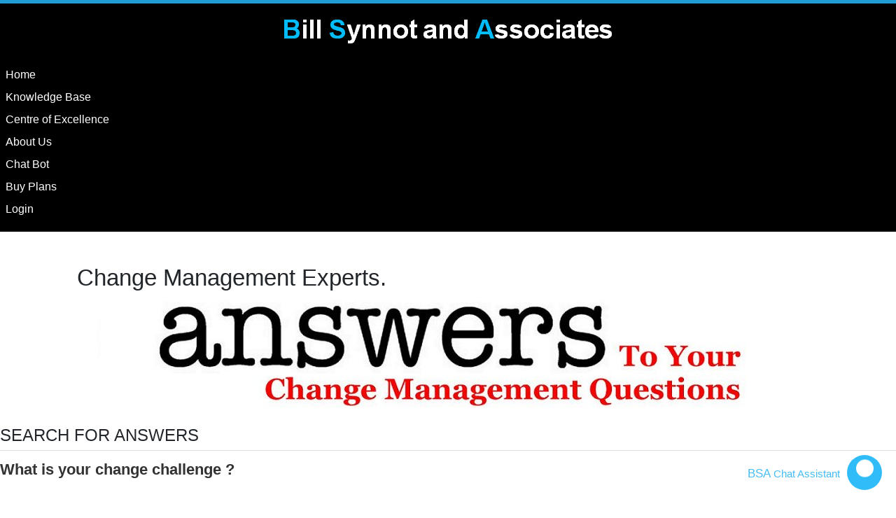

--- FILE ---
content_type: text/html; charset=utf-8
request_url: https://www.billsynnotandassociates.com.au/knowledge-base/search-for-answers.html
body_size: 4326
content:
<!DOCTYPE html>
<html lang="en-gb" dir="ltr">
<head>
    <meta charset="utf-8">
	<meta name="viewport" content="width=device-width, initial-scale=1">
	<meta name="generator" content="Joomla! - Open Source Content Management">
	<title>Search For Answers</title>
	<link href="https://www.billsynnotandassociates.com.au/knowledge-base/search-for-answers.opensearch" rel="search" title="Search billsynnotandassociates.com.au" type="application/opensearchdescription+xml">
	<link href="/knowledge-base/search-for-answers.feed?type=rss" rel="alternate" type="application/rss+xml" title="Search For Answers">
	<link href="/knowledge-base/search-for-answers.feed?type=atom" rel="alternate" type="application/atom+xml" title="Search For Answers">
	<link href="/media/system/images/joomla-favicon.svg" rel="icon" type="image/svg+xml">
	<link href="/media/system/images/favicon.ico" rel="alternate icon" type="image/vnd.microsoft.icon">
	<link href="/media/system/images/joomla-favicon-pinned.svg" rel="mask-icon" color="#000">

    <link href="/media/system/css/joomla-fontawesome.min.css?381fe7ea4241c367ad3cac4e08cfbe4a" rel="lazy-stylesheet" /><noscript><link href="/media/system/css/joomla-fontawesome.min.css?381fe7ea4241c367ad3cac4e08cfbe4a" rel="stylesheet" /></noscript>
	<link href="/media/com_finder/css/finder.min.css?6af9a6ab7d67d3732e41c36d6672af396c650f3f" rel="stylesheet" />
	<link href="/media/vendor/awesomplete/css/awesomplete.css?1.1.5" rel="stylesheet" />
	<link href="/media/templates/site/cassiopeia/css/template.min.css?381fe7ea4241c367ad3cac4e08cfbe4a" rel="stylesheet" />
	<link href="/media/templates/site/cassiopeia/css/global/colors_standard.min.css?381fe7ea4241c367ad3cac4e08cfbe4a" rel="stylesheet" />
	<link href="/media/templates/site/cassiopeia/css/vendor/joomla-custom-elements/joomla-alert.min.css?0.2.0" rel="stylesheet" />
	<link href="https://www.billsynnotandassociates.com.au/plugins/content/fastsocialshare/style/style.css" rel="stylesheet" />
	<link href="/modules/mod_bsa_chat/assets/style.css" rel="stylesheet" />
	<style>:root {
		--hue: 214;
		--template-bg-light: #f0f4fb;
		--template-text-dark: #495057;
		--template-text-light: #ffffff;
		--template-link-color: var(--link-color);
		--template-special-color: #001B4C;
		
	}</style>

    <script src="/media/vendor/jquery/js/jquery.min.js?3.7.1"></script>
	<script src="/media/vendor/jquery-migrate/js/jquery-migrate.min.js?3.4.1"></script>
	<script src="https://cdn.jsdelivr.net/npm/sweetalert2@11?381fe7ea4241c367ad3cac4e08cfbe4a"></script>
	<script src="/media/vendor/awesomplete/js/awesomplete.min.js?1.1.5" defer></script>
	<script type="application/json" class="joomla-script-options new">{"finder-search":{"url":"\/knowledge-base\/search-for-answers.json?task=suggestions.suggest&tmpl=component"},"joomla.jtext":{"JLIB_JS_AJAX_ERROR_OTHER":"An error has occurred while fetching the JSON data: HTTP %s status code.","JLIB_JS_AJAX_ERROR_PARSE":"A parse error has occurred while processing the following JSON data:<br><code style=\"color:inherit;white-space:pre-wrap;padding:0;margin:0;border:0;background:inherit;\">%s<\/code>","ERROR":"Error","MESSAGE":"Message","NOTICE":"Notice","WARNING":"Warning","JCLOSE":"Close","JOK":"OK","JOPEN":"Open"},"osMembership":{"loggedIn":false},"system.paths":{"root":"","rootFull":"https:\/\/www.billsynnotandassociates.com.au\/","base":"","baseFull":"https:\/\/www.billsynnotandassociates.com.au\/"},"csrf.token":"bcee456f270210466579c179e234d3ff","kbPaywall":{"redirectUrl":"https:\/\/billsynnotandassociates.com.au\/buy-plans.html"}}</script>
	<script src="/media/system/js/core.min.js?37ffe4186289eba9c5df81bea44080aff77b9684"></script>
	<script src="/media/com_finder/js/finder-es5.min.js?e6d3d1f535e33b5641e406eb08d15093e7038cc2" nomodule defer></script>
	<script src="/media/system/js/messages-es5.min.js?c29829fd2432533d05b15b771f86c6637708bd9d" nomodule defer></script>
	<script src="/media/com_finder/js/finder.min.js?a2c3894d062787a266d59d457ffba5481b639f64" type="module"></script>
	<script src="/media/templates/site/cassiopeia/js/template.min.js?381fe7ea4241c367ad3cac4e08cfbe4a" defer></script>
	<script src="/media/templates/site/cassiopeia/js/content.restriction.js?381fe7ea4241c367ad3cac4e08cfbe4a"></script>
	<script src="https://www.googletagmanager.com/gtag/js?id=G-BB82RNE82Y" async></script>
	<script src="/media/mod_menu/js/menu-es5.min.js?381fe7ea4241c367ad3cac4e08cfbe4a" nomodule defer></script>
	<script src="/media/templates/site/cassiopeia/js/custom.js?381fe7ea4241c367ad3cac4e08cfbe4a"></script>
	<script src="/media/system/js/messages.min.js?7f7aa28ac8e8d42145850e8b45b3bc82ff9a6411" type="module"></script>
	<script src="/modules/mod_bsa_chat/assets/script.js"></script>
	<script name="gtag-inline">
        window.dataLayer = window.dataLayer || [];
        function gtag(){dataLayer.push(arguments);}
        gtag('js', new Date());
        gtag('config', 'G-BB82RNE82Y');
    </script>

    <link rel="stylesheet" href="https://www.billsynnotandassociates.com.au/media/templates/site/cassiopeia/css/custom.css" type="text/css">
</head>

<body class="site com_finder wrapper-static view-search no-layout no-task itemid-186 search-for-answer-page has-sidebar-right">
    <header class="header container-header full-width">

        
        
                    <div class="grid-child">
                <div class="navbar-brand">
                    <a class="brand-logo" href="/">
                        <img loading="eager" decoding="async" src="https://www.billsynnotandassociates.com.au/images/bsa_logo_new.png" alt="billsynnotandassociates.com.au" width="500" height="50">                    </a>
                                    </div>
            </div>
        
                    <div class="grid-child container-nav">
                                    <ul class="mod-menu mod-list nav nav-pills">
<li class="nav-item item-121 default"><a href="/" >Home</a></li><li class="nav-item item-184 active deeper parent"><a href="/knowledge-base.html" >Knowledge Base</a><ul class="mod-menu__sub list-unstyled small"><li class="nav-item item-140"><a href="/knowledge-base/introduction.html" >Introduction</a></li><li class="nav-item item-186 current active"><a href="/knowledge-base/search-for-answers.html" class="answer-menu" aria-current="page">Search For Answers</a></li><li class="nav-item item-187"><a href="/knowledge-base/download-the-app.html" >Download The App</a></li><li class="nav-item item-207"><a href="/knowledge-base/billsynnot-ai-chat-assistant.html" class="answer-menu">Billsynnot AI Chat Assistant</a></li></ul></li><li class="nav-item item-181 deeper parent"><a href="/centre-of-excellence.html" >Centre of Excellence</a><ul class="mod-menu__sub list-unstyled small"><li class="nav-item item-182"><a href="/centre-of-excellence/seven-essential-ingredients-for-change-management.html" >Seven Essential Ingredients for Change Management</a></li><li class="nav-item item-185 alias-parent-active"><a href="/knowledge-base.html" >Knowledge Base</a></li><li class="nav-item item-188"><a href="/centre-of-excellence/video-series.html" >Video Series</a></li></ul></li><li class="nav-item item-145 deeper parent"><a href="/about-us.html" >About Us</a><ul class="mod-menu__sub list-unstyled small"><li class="nav-item item-146"><a href="/about-us/contact-us.html" >Contact Us</a></li><li class="nav-item item-147"><a href="/about-us/our-clients.html" >Our Clients</a></li><li class="nav-item item-148"><a href="/about-us/testimonials.html" >Testimonials</a></li><li class="nav-item item-151"><a href="/about-us/associates.html" >Associates</a></li></ul></li><li class="nav-item item-208"><a href="/knowledge-base/billsynnot-ai-chat-assistant.html" >Chat Bot</a></li><li class="nav-item item-230"><a href="/buy-plans.html" >Buy Plans</a></li><li class="nav-item item-123"><a href="/login.html" >Login</a></li></ul>

                                            </div>
            </header>

    <div class="site-grid">
                    <div class="container-banner full-width">
                <div class="mod-banners bannergroup">

    <div class="mod-banners__item banneritem">
                
                                                                                                                                                                                                <div class="img-title-wrap">
                        <div class="banner-title"><h2>Change Management Experts.</h2></div>
                        <img
                        src="https://www.billsynnotandassociates.com.au/images/btwimages/search-for-answers-banner.jpg#joomlaImage://local-images/btwimages/search-for-answers-banner.jpg?width=1100&height=220"
                        alt="Change Management Experts."
                                                                        
                        />
                    </div>
                                        </div>

</div>
<div class="moduletable search-answer-below grid-child container-component">
            <h3 >Search for Answers</h3>        
<div id="mod-custom130" class="mod-custom custom">
    <p class="moreBold b22px">What is your change challenge ?</p></div>
</div>

            </div>
        
        
        
        
        <div class="grid-child container-component">
            
            
            <div id="system-message-container" aria-live="polite"></div>

            <main>
            <div class="com-finder finder">
        <div id="search-form" class="com-finder__form">
        
<form action="/knowledge-base/search-for-answers.html" method="get" class="js-finder-searchform">
        <fieldset class="com-finder__search word mb-3">
        <legend class="com-finder__search-legend visually-hidden">
            Search Form        </legend>
        <div class="form-inline">
            <label for="q" class="me-2">
                Search Terms:            </label>
            <div class="input-group">
                <input type="text" name="q" id="q" class="js-finder-search-query form-control" value="">
                <button type="submit" class="btn btn-primary">
                    <span class="icon-search icon-white" aria-hidden="true"></span>
                    Search                </button>
                            </div>
        </div>
    </fieldset>

    </form>
    </div>
        </div>

            </main>
            
<div id="mod-custom131" class="mod-custom custom">
    <p class="text-center"><a href="mailto:bill@billsynnotandassociates.com.au" target="_blank" rel="noopener noreferrer"><img class="" title="Do you need help?" src="/images/stories/misc/do_you_need_help.jpg" alt="Do you need help?" width="249" height="84" /></a></p>
<p class="text-center"><a href="/knowledge-base/download-the-app.html"> <img class="pad20" src="/images/stories/misc/download-button-ios-small.png" alt="organisational development change management" width="180" height="53" /> </a> <a href="/knowledge-base/download-the-app.html"> <img class="pad20" src="/images/stories/misc/download-button-android-small.png" alt="organisational development change management" width="180" height="53" /> </a></p></div>

        </div>

                <div class="grid-child container-sidebar-right">
            <section class="sidebar-right card " aria-label="Syndication">
        <div class="card-body">
                <a href="/knowledge-base/search-for-answers.feed?type=rss" class="mod-syndicate syndicate-module"><span class="icon-feed m-1" aria-hidden="true"></span><span >My Blog</span></a>    </div>
</section>

        </div>
        
        
            </div>

        <footer class="container-footer footer full-width">
        <div class="grid-child">
            
<div id="mod-custom126" class="mod-custom custom">
    <div id="fav-footerwrap" class="container-fluid">
<div class="row">
<div id="fav-footer1" class="col-lg-9">
<div class="moduletable">
<p class="text-left"><a title="Home" href="https://www.billsynnotandassociates.com.au/">Home</a> | <a title="Search For Answers" href="/knowledge-base/search-for-answers.html">Search For Answers</a> | <a title="Centre of Excellence" href="/centre-of-excellence/seven-essential-ingredients-for-change-management.html">Centre of Excellence</a> | <a title="About Us" href="/about-us.html">About Us</a></p>
<p> </p>
<div class="text-left">
<p>Bill Synnot is one of Australia's leading specialists in organisational change management, executive coaching, facilitation, team development, creative thinking and organisational reviews.</p>
<p>He has around 50 years experience in management and consulting, both in Australia and internationally, in the public, private, co-operative, professional, educational and not-for-profit sectors.</p>
<p>In addition to acting as a consultant/trainer, Bill's experience comes from his senior management positions as a change catalyst. His approach is very practical and is based on hands-on experience.</p>
</div>
<div class="text-left socialIcons">
<p>Follow Us <a class="indent10" href="https://www.facebook.com/bsachangemanagement/" target="_blank" rel="noopener"><img class="img-rounded" title="Bill Synnot and Associates" src="/images/facebook1.png" alt="Bill Synnot and Associates" width="40" height="40" /></a> <a class="indent10" href="https://www.linkedin.com/company/bill-synnot-and-associates/" target="_blank" rel="noopener"><img class="img-rounded" title="Bill Synnot" src="/images/linkedin1.png" alt="Bill Synnot" width="40" height="40" /></a> <a class="indent10" href="https://twitter.com/bsynnot" target="_blank" rel="noopener"><img class="img-rounded" title="bsynnot" src="/images/twitter1.png" alt="bsynnot" width="40" height="40" /></a> <a class="indent10" href="https://www.youtube.com/channel/UCU8GsP-ZM1j1jkgjeWtzDtw" target="_blank" rel="noopener"><img class="img-rounded" title="Bill Synnot" src="/images/youtube1.png" alt="Bill Synnot" width="40" height="40" /></a></p>
</div>
</div>
</div>
<div id="fav-footer4" class="col-lg-3">
<div class="moduletable">
<h3>Contact</h3>
<p><strong>Bill Synnot and Associates</strong><br />18 Floor, 360 Queen St.,<br />Brisbane, Qld., 4000,<br />Australia</p>
<p>Phone: 0418 196 707<br />International: +61 418 196 707<br />Email: <span id="btw-cloak77810"><a href="mailto:info@billsynnotandassociates.com.au">info@billsynnotandassociates.com.au</a></span></p>
</div>
</div>
</div>
</div></div>

        </div>
    </footer>
    
    
    
<div id="mod-custom127" class="mod-custom custom">
    <div id="fav-copyrightwrap" class="container-fluid bg-dark text-white">
<div class="container pt-3">
<div class="row">
<div id="fav-showcopyright" class="col-md-4">
<p class="text-white">© 2008 - 2025 Bill Synnot and Associates<br />Registered - All Rights Reserved<br />Designed by: <a class="text-white" title="FineIt - Website Design and Management" href="https://www.fineit.io" target="_blank" rel="noopener">FineIT</a></p>
</div>
</div>
</div>
</div></div>
<div id="floating-chat-icon" class="custom-chat-popup">
    <p><span>BSA</span> Chat Assistant</p>
    <div class="chat-icon">
        <div class="chat-bubble"></div>
    </div>
</div>

<div id="popup-overlay"></div>

<div id="popup-iframe" style="width: ; height: ;">
    <button class="close-btn" id="close-popup">&times;</button>
    <iframe src="https://billy-chatbot.netlify.app/popup?token=0" loading="lazy"></iframe>
</div>

</body>
</html>


--- FILE ---
content_type: text/html;charset=UTF-8
request_url: https://billy-chatbot.netlify.app/popup?token=0
body_size: 307
content:
<!DOCTYPE html><html lang="en"><head>
    <meta charset="UTF-8">
    <link rel="icon" type="image/svg+xml" href="/vite.svg">
    <meta name="viewport" content="width=device-width, initial-scale=1.0">
    <title>Billsynnot and Associates Chat Bot</title>
    
    <link rel="stylesheet" crossorigin="" href="/assets/index-DBtw8JlY.css">
  </head>
  <body>
    <div id="root"><div class=" h-screen flex justify-center items-center "><div class="h-full w-full rounded-2xl flex justify-between items-center flex-col p-2 "><div class="w-full p-5 flex flex-col-reverse border-black overflow-y-scroll h-full scr"><div class="flex flex-col ml-16 gap-2"></div></div><div class="py-3 p-3 w-full "><form class="w-full flex justify-between gap-3"><input type="text" class="bg-gray-400 border-none outline-none text-sm rounded-lg w-full p-2.5 placeholder-black" placeholder="Ask Questions" value=""><button disabled="" class="cursor-pointer disabled:opacity-50 bg-gradient-to-br from-purple-600 to-blue-500 px-5 p-2 rounded-xl text-white hover:opacity-75" type="submit">Ask</button></form></div></div></div></div>
  

</body></html>

--- FILE ---
content_type: text/css
request_url: https://www.billsynnotandassociates.com.au/media/templates/site/cassiopeia/css/custom.css
body_size: 2443
content:
.container-header {
    background-color: #000000 !important;
    background-image: linear-gradient(135deg,#000000 0,#000000 100%) !important;
}
.container-header .navbar-brand {
margin:auto !important;
}
.navbar {
  width:100% !important;
}
.container-header .mod-menu{
      justify-content: center !important;
}
.footer {
    background-color: #7A7A7A !important;
    background-image: linear-gradient(135deg,#7A7A7A 0,#7A7A7A 100%) !important;
}



.not-visible{
  display:none;
}

.header{
  border-top: 5px solid #20a3dbf7;
}

#fav-copyrightwrap{
  background-color: #000000 !important;
  border-bottom: 10px solid #20a3dbf7;
}
h3 {
    font-size: 24.5px;
}

.page-header h1, h1.item-title, .componentheading {
    font-size: 24px;
    color: #444;
    text-transform: uppercase;
    border-bottom: 1px solid #ddd;
    font-weight: 300;
    line-height: 1.3em;
    margin-top: 0;
    margin-bottom: 19px;
    padding-bottom: 6px;
    text-align: left;
}

h1, h2, h3, h4, h5, h6 {
    font-family: Open Sans, Helvetica, Arial, sans-serif;
    font-weight: 300!important;
    margin: 10px 0;
    line-height: 20px;
    color: inherit;
    text-rendering: optimizelegibility;
}
h1, h2, h3 {
    line-height: 40px;
}

p {
    margin-bottom: 1rem;
    margin-top: 0;
  	font-family: Open Sans, Helvetica, Arial, sans-serif;
    color: #333333;
    font-size: 14px;
    line-height: 21px;
}

.item ul, .item-page ul, .items-leading ul {
    list-style-type: none;
}

/* .com-content-article ul {
    overflow: visible !important;
}
.item ul, .items-leading ul {
    list-style-type: none;
}*/
ul, ol {
    padding: 0;
    margin: 0 0 10px 25px;
}

.item ul li, .item-page ul li, .items-leading ul li {
    line-height: 1.5em;
}
.item ul li:before, .item-page ul li.arrow:before, .items-leading ul li:before {
    content: '\f054';
    font-family: "Font Awesome 5 free";
    font-weight: 600;
    padding-right: 10px;
    color: #333;
}
a {
    color: #0099FF;
  text-decoration: none !important;
}

#fav-footer1 a {
    color: #E6E6E6;
}

.item, .item-page, div[class^="leading-"], div[class*=" leading-"] {
    margin-bottom: 8px;
    overflow: hidden;
    padding-bottom: 22px;
}

#fav-footer1 p, #fav-footer4 p{
    color: #D4D4D4;
}
#fav-footer1 a:hover {
    color: #00BCFA;
}

img.img-rounded {
    border-radius: 6px;
    margin-left: 10px;
}
.moduletable h3 {
    font-size: 24px;
    text-transform: uppercase;
    border-bottom: 1px solid #ddd;
    font-weight: 300;
    line-height: 1.3em;
    margin-bottom: 19px;
    margin-top: 6px;
    padding-bottom: 6px;
}
.img-title-wrap{
  display: grid;
    justify-content: space-evenly;
    align-items: stretch;
}
.banner-title{
    position: relative;
    top: 50px;
    left: 20px;

}

.banner-title h2 {
    line-height: 1px;
    margin: 15px 0; 
}

ul.jwts_tabbernav {
    margin: 0 0 0 0px !important;
    padding: 10px 0 10px 0 !important;
    z-index: 9999;
    position: relative;
}

.jwts_tabberlive .jwts_tabbertab {
    text-align: left;
    margin: 0px 0 0 !important;
    padding: 8px;
    border: 1px solid #bbb;
    border-radius: 2px;
    background: #fff;
    position: relative;
    top: -1px;
}
ul.jwts_tabbernav li a {
    font-size: 16px;
    margin: 0 10px 0 0;
    padding: 8px 10px 10px;
    color: #222;
    border-radius: 4px 4px 0 0;
    border: 1px solid #bbb;
    border-bottom: 0;
    background: transparent;
}


a.toc-level-1 {
    font-size: 20px;
    font-weight: bolder;
    line-height: 28px;
}
a.toc-level-2 {
    font-size: 18px;
    margin: 0 0 0 20px;
    line-height: 22px;
}
a.toc-level-3 {
    font-size: 16px;
    margin: 0 0 0 40px;
}
a.toc-level-4 {
    font-size: 15px;
    margin: 0 0 0 60px;
}
a.toc-level-5 {
    font-size: 14px;
    margin: 0 0 0 80px;
}
a.toc-level-6 {
font-size: 13px;
margin: 0 0 0 100px;
}

.view-search .grid-child.container-sidebar-right{
  display:none;
}

/*.view-search .banner-title h2{
  display:none;
}*/

.moduletable.search-answer-below h3 {
    margin-bottom: 0;
}

.moreBold {
    font-weight: bolder;
}
.b22px {
    font-size: 22px;
}

.search-for-answer-page .form-inline  .input-group{
    display: inline-flex;
  	width:auto;
}

.pad20 {
    padding: 20px;
}

.testimonial-name {
    color: #333333;
    font-weight: normal;
    font-size: 14px;
    line-height: 16px;
}

.testimonial-company {
    color: #888888;
    font-weight: normal;
    font-size: 12px;
    line-height: 14px;
}
.testimonial-entry p {
    margin: 0;
    padding: 0px 10px;
}

div.jwts_toggleControlContainer a.jwts_toggleControl {
    font-size: 14px;
    border: 2px solid #ccc;
    border-radius: 4px;
    background: none;
    margin-bottom: 1px;
    line-height: 21px;
    padding: 8px 15px;
}

div.jwts_toggleControlContainer a.jwts_toggleOff span.jwts_toggleControlTitle, div.jwts_toggleControlContainer a.jwts_toggleOn span.jwts_toggleControlTitle{background:none !important;padding-left: 0;}
div.jwts_toggleControlContainer a.jwts_toggleOff span.jwts_toggleControlTitle:before{
    content: '\f055';
    font-family: "Font Awesome 5 free";
    font-weight: 600;
    padding-right: 10px;
    color: #0099FF;
}

div.jwts_toggleControlContainer a.jwts_toggleOn span.jwts_toggleControlTitle:before{
  	content: '\f056';
    font-family: "Font Awesome 5 free";
    font-weight: 600;
    padding-right: 10px;
    color: #0099FF;
}

div.jwts_toggleControlContainer a.jwts_toggleControl:hover {
    background-color: #eee;
    color: #1f496e;
    text-decoration: none;
}

div.jwts_toggleControlContainer a.jwts_toggleOn{
  color: #0099FF;
}

.our-clients img {
    padding: 20px;
}



/* Subnav */

.navigation ul.nav-child {
  position: absolute;
  left: 10px;
  z-index: 1000;
  display: none;
  min-width: 200px;
  padding: 5px 0;
  margin: 0;
  list-style: none;
  background-color: #fff;
  border: 1px solid #ddd;
  *border-right-width: 2px;
  *border-bottom-width: 2px;
  -webkit-box-shadow: 0 5px 10px rgba(0,0,0,0.2);
  -moz-box-shadow: 0 5px 10px rgba(0,0,0,0.2);
  box-shadow: 0 5px 10px rgba(0,0,0,0.2);
  -webkit-background-clip: padding-box;
  -moz-background-clip: padding;
  background-clip: padding-box;
}
.navigation ul.nav > li {
  position: relative;
  float: left;
}
.navigation ul.nav > li:hover > .nav-child,
.navigation ul.nav > li > a:focus + .nav-child,
.navigation ul.nav-child li:hover > ul {
  display: block;
}
#fav-nav .nav-pills ul.nav-child li > ul {
  margin: -38px 0 0 190px;
  padding: 0;
}
.navigation ul.nav-child a {
  display: block;
  clear: both;
  color: #333;
  font-size: 14px;
  padding: 3px 20px;
  font-weight: normal;
  line-height: 2em!important;
  white-space: nowrap;
}
#fav-nav .navigation .nav-pills .nav-child {
  padding-bottom: 0;
  -webkit-border-radius: 4px;
  -moz-border-radius: 4px;
  border-radius: 4px;
}
#fav-nav .navigation .nav-pills .nav-child a {
  margin: 0;
  padding: 4px 20px;
  font-size: 14px;
  border-top: none!important;
  border-bottom: 1px solid #ddd;
}
#fav-nav .navigation .nav-pills .nav-child > .active > a,
#fav-nav .navigation .nav-pills .nav-child > li > a:hover  {
  text-decoration: none;
  color: #0099ff;
  background-color: #eee;
}
.navigation .nav-child.pull-right {
  right: 0;
  left: auto;
}
.navigation .nav-child .divider {
  *width: 100%;
  height: 1px;
  margin: 8px 1px;
  *margin: -5px 0 5px;
  overflow: hidden;
  background-color: #e5e5e5;
  border-bottom: 1px solid #fff;
}
.navigation .nav-child:before {
  position: absolute;
  top: -7px;
  left: 9px;
  display: inline-block;
  border-right: 7px solid transparent;
  border-bottom: 7px solid #ccc;
  border-left: 7px solid transparent;
  border-bottom-color: rgba(0,0,0,0.2);
  content: '';
}
.navigation .nav-child:after {
  position: absolute;
  top: -6px;
  left: 10px;
  display: inline-block;
  border-right: 6px solid transparent;
  border-bottom: 6px solid #ffffff;
  border-left: 6px solid transparent;
  content: '';
}
.navigation .nav-child li > ul:before {
  top: 10px;
  left: -7px;
  border-left: none;
  border-bottom: 7px solid transparent;
  border-right: 7px solid rgba(0, 0, 0, 0.2);
  border-top: 7px solid transparent;
}
.navigation .nav-child li > ul:after {
  top: 11px;
  left: -6px;
  margin-top: 0;
  border-left: none;
  border-top: 6px solid transparent;
  border-right: 6px solid #fff;
  border-bottom: 6px solid transparent;
}

.container-header .mod-menu .parent>ul {
    position: absolute;
    left: 0px;
    z-index: 1000;
    min-width: 380px;
    padding: 5px 10px;
    margin: 0;
      border-radius: 4px;
    list-style: none;
    background-color: #fff;
    border: 1px solid #ddd;
    *: ;
    border-right-width: 2px;
    *: ;
    border-bottom-width: 2px;
    -webkit-box-shadow: 0 5px 10px rgba(0,0,0,0.2);
    -moz-box-shadow: 0 5px 10px rgba(0,0,0,0.2);
    box-shadow: 0 5px 10px rgba(0,0,0,0.2);
    -webkit-background-clip: padding-box;
    -moz-background-clip: padding;
    background-clip: padding-box;
}


.container-header .mod-menu .parent>ul li a {
    margin: 0;
    padding: 4px 0px;
    font-size: 15px;
    border-top: none!important;
    color: #777;
    font-weight: normal;
    line-height: 2em!important;
    white-space: nowrap;
}

.container-header .mod-menu .parent>ul li{
    border-bottom: 1px solid #ddd;
      padding: 5px;
}

.container-header .mod-menu .parent>ul:after {
    position: absolute;
    top: -6px;
    left: 10px;
    display: inline-block;
    border-right: 6px solid transparent;
    border-bottom: 6px solid #ffffff;
    border-left: 6px solid transparent;
    content: '';
}

.container-header .mod-menu>li.active:after, .container-header .mod-menu>li:hover:after {
    background: none;
}

.container-header .mod-menu .parent>ul li:hover {
    background: #eee;
}
.container-header .mod-menu .parent>ul li:hover a {
    color: #00BCFA;
}

/*custom popup*/

#floating-chat-icon {
    position: fixed;
    bottom: 20px;
    right: 20px;
    z-index: 10001;
    cursor: pointer;
}

.chat-icon {
    width: 50px;
    height: 50px;
    background-color: #30bcf8;
    border-radius: 50%;
    position: relative;
    display: flex;
    align-items: center;
    justify-content: center;
}

.chat-icon .chat-bubble {
    width: 25px;
    height: 25px;
    background-color: white;
    border-radius: 50%;
    animation: chat-bubble-bounce 1.5s infinite;
}

@keyframes chat-bubble-bounce {
    0%, 100% {
        transform: translateY(0);
    }
    50% {
        transform: translateY(-10px);
    }
}

#popup-overlay {
    display: none;
    position: fixed;
    top: 0;
    left: 0;
    width: 100%;
    height: 100%;
    background: rgba(0, 0, 0, 0.5);
    z-index: 9998;
}

#popup-iframe {
    display: none;
    position: fixed;
    top: 50%;
    left: 50%;
    transform: translate(-50%, -50%);
    z-index: 10000;
    background-color: white;
    box-shadow: 0 0 10px rgba(0, 0, 0, 0.1);
    padding: 20px;
    border-radius: 5px;
}

#popup-iframe iframe {
    width: 800px;
    height: 600px;
    border: none;
}

#popup-iframe .close-btn {
    position: absolute;
    top: 10px;
    right: 10px;
    background-color: red;
    color: white;
    border: none;
    border-radius: 50%;
    width: 30px;
    height: 30px;
    cursor: pointer;
}

#floating-chat-icon p {
    float: left;
    margin-bottom: 0;
    margin-top: 16px;
    margin-right: 10px;
    color: #44bcf6;
    font-size: 15px;
}
#floating-chat-icon p span {
    color: #44bcf6;
    font-size: 17px;
}
.ai-chat-assistant .container-component{
  display:none;
}

/*show border on tabe in content*/

body.site.com_content.view-article tr td {
    border: 1px solid;
}
.osm-plan-price .price {
    line-height: normal !important;
}

.osm-plan-short-description li {
    min-height: 80px;
}
/* Desktop: 4 columns */


body.site.com_content.view-article table tr td p {
    margin: 0.5rem;
}
body.site.com_content.view-article table tr td {
    padding: 0.5rem;
}

/* class in ul for - bullet style */
.dash-list {
  list-style: none;
  padding-left: 1em;
}

.dash-list li {
  text-indent: -1em;
}

.dash-list li::before {
  content: "- ";
}



--- FILE ---
content_type: text/javascript
request_url: https://www.billsynnotandassociates.com.au/media/templates/site/cassiopeia/js/content.restriction.js?381fe7ea4241c367ad3cac4e08cfbe4a
body_size: 783
content:
var showMsg = 1;
var msg = "Copyrighted Content.";

function handleRightClick(event) {
    if (event.button === 2) {
        if (showMsg === 1) {
          const paywall = Joomla.getOptions('kbPaywall') || {};
            Swal.fire({
                allowOutsideClick: false,
                allowEscapeKey: false,
                icon: 'info',
                showCloseButton: true,
                confirmButtonText: `
                  <i class="fa fa-user-plus me-1"></i>
                  View Membership
                `,
                confirmButtonColor: '#44bcf6', // Bootstrap primary
                showCancelButton: true,
                cancelButtonText: `
                  <i class="fa fa-book-open me-1"></i>
                  Continue Reading
                `,
                cancelButtonColor: '#6c757d',  // Bootstrap secondary

                html: `
                  <div class="text-start">

                    <h5 class="fw-semibold mb-3">
                      Thank you for using our Knowledge Base
                    </h5>

                    <p class="mb-3">
                      You have <strong>free, unlimited access</strong> to:
                    </p>

                    <ul class="list-unstyled mb-4">
                      <li class="mb-2">• Continue browsing and reading KB content</li>
                      <li>• Generate summaries using the AI Chatbot</li>
                    </ul>

                    <div class="alert alert-warning py-2 mb-3">
                      To access <strong>expanded chatbot reports</strong> and
                      <strong>download content</strong>, a membership is required.
                    </div>

                    <p class="small text-muted mb-3">
                      Membership is optional — you may continue browsing without subscribing.
                    </p>

                    <p class="small text-muted mb-0">
                      Feedback? Email
                      <a href="mailto:bsynnot15@gmail.com">bsynnot15@gmail.com</a>
                    </p>

                  </div>
                `
            }).then((result) => {
                if (result.isConfirmed && paywall.redirectUrl) {
                  window.location.href = paywall.redirectUrl;
                }
              });
        }
        event.preventDefault();
    }
}

document.addEventListener("DOMContentLoaded", function () {

    const osMembership = Joomla.getOptions('osMembership') || {};

    const isAllowed =
        osMembership.loggedIn === true &&
        osMembership.hasActivePlan === true;

    // 🚫 NO restrictions for active members
    if (isAllowed) {
        return;
    }

    // ⛔ Restrictions start here (guests or no active plan)

    var isCtrlAPressed = false;

    // Disable right click
    document.addEventListener("contextmenu", handleRightClick);
    document.addEventListener("mousedown", handleRightClick);

    // Disable text selection
    document.addEventListener("selectstart", function (event) {
        event.preventDefault();
    });

    // Disable Ctrl+A / Cmd+A
    document.addEventListener("keydown", function (event) {
        if (
            (event.key === "a" || event.key === "A") &&
            (event.ctrlKey || event.metaKey)
        ) {
            isCtrlAPressed = true;

            if (event.target === document.body) {
                event.preventDefault();
            }
        }
    });

    document.addEventListener("keyup", function (event) {
        if (event.key === "a" || event.key === "A") {
            isCtrlAPressed = false;
        }
    });

});


--- FILE ---
content_type: text/javascript
request_url: https://www.billsynnotandassociates.com.au/media/templates/site/cassiopeia/js/custom.js?381fe7ea4241c367ad3cac4e08cfbe4a
body_size: -29
content:
jQuery(document).ready(function() {
  jQuery('.nav-item.parent').hover(
    function() {
      jQuery(this).children('.mod-menu__sub').slideDown('fast');
    },
    function() {
      jQuery(this).children('.mod-menu__sub').slideUp('fast');
    }
  );
});

document.addEventListener('DOMContentLoaded', function() {
        var chatIcon = document.getElementById('floating-chat-icon');
        var popupIframe = document.getElementById('popup-iframe');
        var popupOverlay = document.getElementById('popup-overlay');
        var closeButton = document.getElementById('close-popup');

        chatIcon.addEventListener('click', function() {
            popupIframe.style.display = 'block';
            popupOverlay.style.display = 'block';
          	chatIcon.style.display = 'none';
        });

        closeButton.addEventListener('click', function() {
            popupIframe.style.display = 'none';
            popupOverlay.style.display = 'none';
          	chatIcon.style.display = 'block';
        });

        // Close popup when clicking outside of the iframe
        popupOverlay.addEventListener('click', function() {
            popupIframe.style.display = 'none';
            popupOverlay.style.display = 'none';
        });
    });